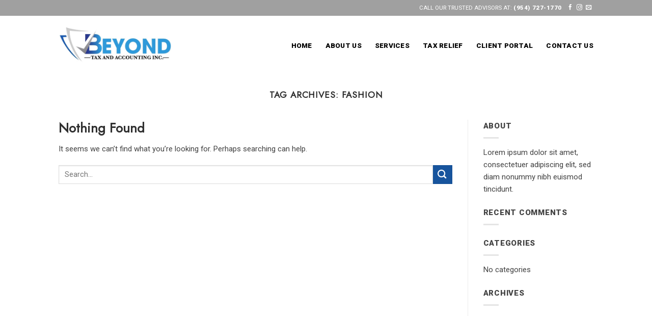

--- FILE ---
content_type: text/css
request_url: https://www.beyondtaxandaccounting.com/wp-content/themes/flatsome-child/style.css?ver=3.0
body_size: 10
content:
/*
Theme Name: Flatsome Child
Description: This is a child theme for Flatsome Theme
Author: UX Themes
Template: flatsome
Version: 3.0
*/

/*************** ADD CUSTOM CSS HERE.   **************
.current .breadcrumb-step, .button#place_order, .button.checkout, .checkout-button, .single_add_to_cart_button.button 
{
    color: black !important;
}

*/